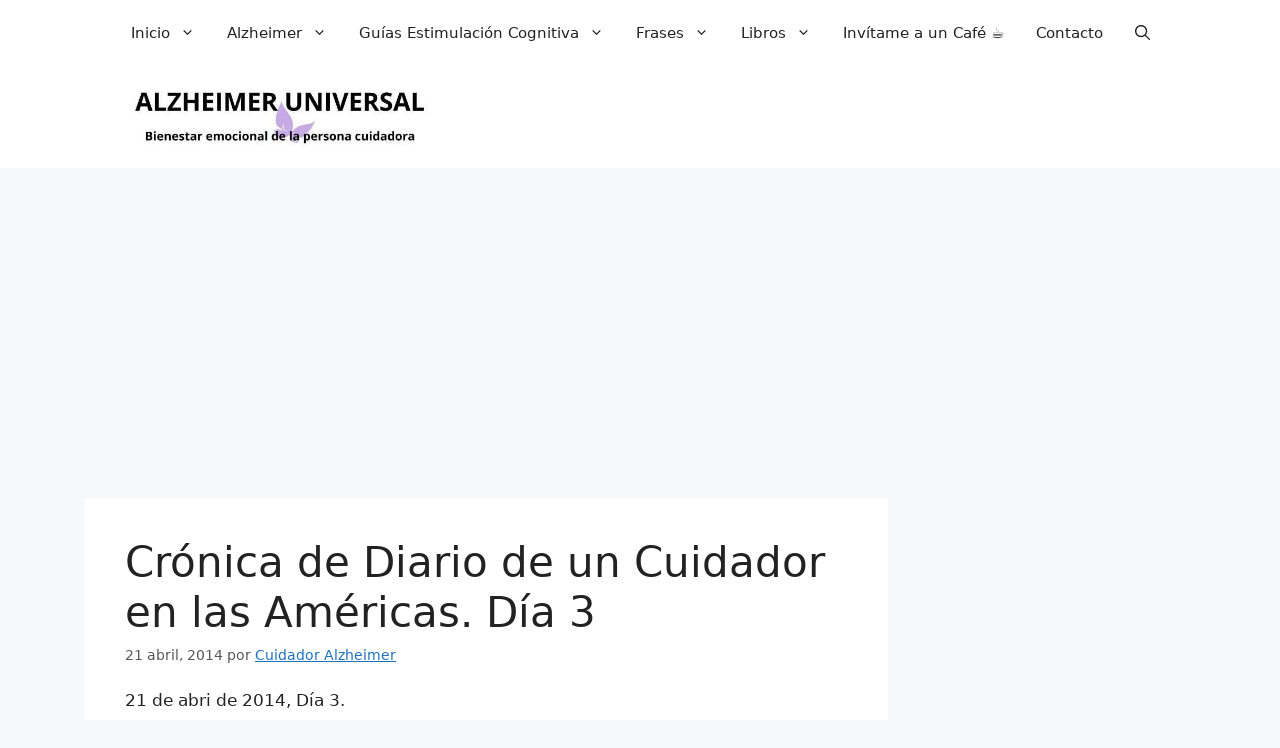

--- FILE ---
content_type: text/html; charset=utf-8
request_url: https://www.google.com/recaptcha/api2/aframe
body_size: 256
content:
<!DOCTYPE HTML><html><head><meta http-equiv="content-type" content="text/html; charset=UTF-8"></head><body><script nonce="gDi4vTvgO0s7zca9HEwsgg">/** Anti-fraud and anti-abuse applications only. See google.com/recaptcha */ try{var clients={'sodar':'https://pagead2.googlesyndication.com/pagead/sodar?'};window.addEventListener("message",function(a){try{if(a.source===window.parent){var b=JSON.parse(a.data);var c=clients[b['id']];if(c){var d=document.createElement('img');d.src=c+b['params']+'&rc='+(localStorage.getItem("rc::a")?sessionStorage.getItem("rc::b"):"");window.document.body.appendChild(d);sessionStorage.setItem("rc::e",parseInt(sessionStorage.getItem("rc::e")||0)+1);localStorage.setItem("rc::h",'1768745753284');}}}catch(b){}});window.parent.postMessage("_grecaptcha_ready", "*");}catch(b){}</script></body></html>